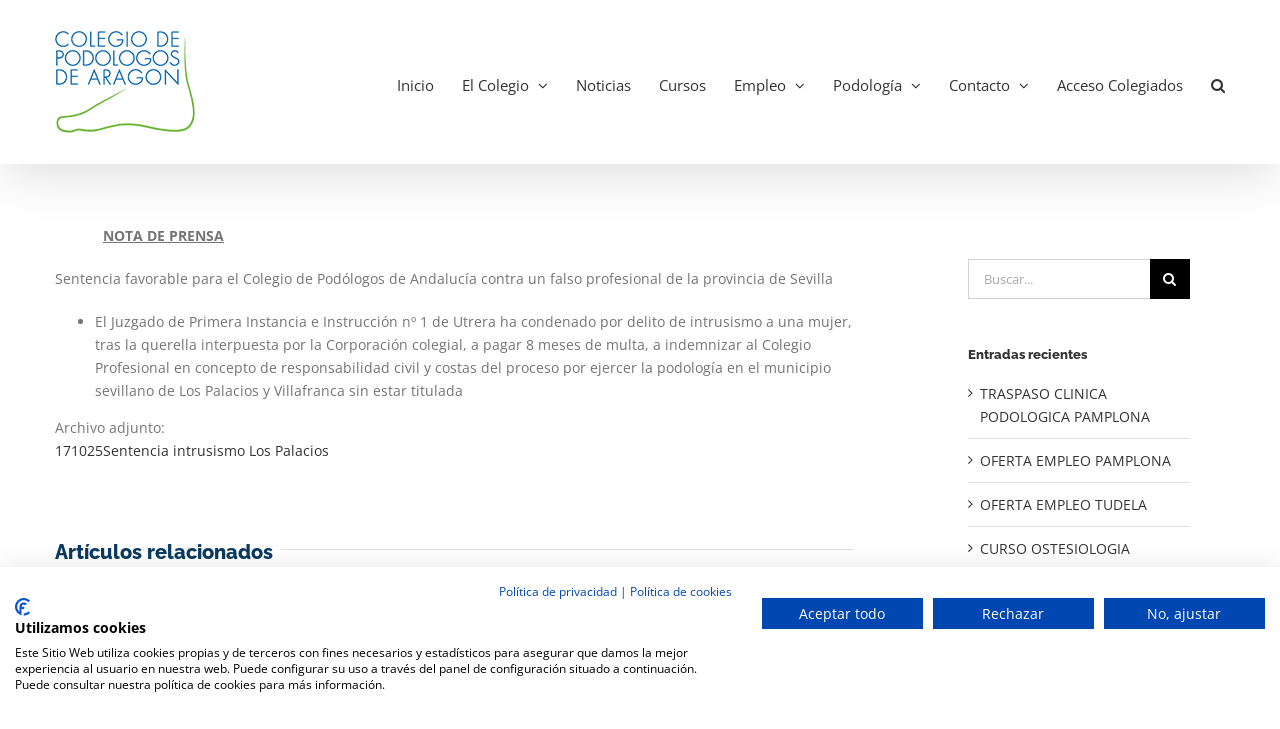

--- FILE ---
content_type: text/html; charset=utf-8
request_url: https://www.google.com/recaptcha/api2/anchor?ar=1&k=6LdE6YkUAAAAAGyMI8pRqE6jZA77teUb3xVSUqjr&co=aHR0cHM6Ly9wb2RvbG9nb3NhcmFnb24uZXM6NDQz&hl=en&v=PoyoqOPhxBO7pBk68S4YbpHZ&size=invisible&anchor-ms=20000&execute-ms=30000&cb=f4rkuomizxj2
body_size: 48635
content:
<!DOCTYPE HTML><html dir="ltr" lang="en"><head><meta http-equiv="Content-Type" content="text/html; charset=UTF-8">
<meta http-equiv="X-UA-Compatible" content="IE=edge">
<title>reCAPTCHA</title>
<style type="text/css">
/* cyrillic-ext */
@font-face {
  font-family: 'Roboto';
  font-style: normal;
  font-weight: 400;
  font-stretch: 100%;
  src: url(//fonts.gstatic.com/s/roboto/v48/KFO7CnqEu92Fr1ME7kSn66aGLdTylUAMa3GUBHMdazTgWw.woff2) format('woff2');
  unicode-range: U+0460-052F, U+1C80-1C8A, U+20B4, U+2DE0-2DFF, U+A640-A69F, U+FE2E-FE2F;
}
/* cyrillic */
@font-face {
  font-family: 'Roboto';
  font-style: normal;
  font-weight: 400;
  font-stretch: 100%;
  src: url(//fonts.gstatic.com/s/roboto/v48/KFO7CnqEu92Fr1ME7kSn66aGLdTylUAMa3iUBHMdazTgWw.woff2) format('woff2');
  unicode-range: U+0301, U+0400-045F, U+0490-0491, U+04B0-04B1, U+2116;
}
/* greek-ext */
@font-face {
  font-family: 'Roboto';
  font-style: normal;
  font-weight: 400;
  font-stretch: 100%;
  src: url(//fonts.gstatic.com/s/roboto/v48/KFO7CnqEu92Fr1ME7kSn66aGLdTylUAMa3CUBHMdazTgWw.woff2) format('woff2');
  unicode-range: U+1F00-1FFF;
}
/* greek */
@font-face {
  font-family: 'Roboto';
  font-style: normal;
  font-weight: 400;
  font-stretch: 100%;
  src: url(//fonts.gstatic.com/s/roboto/v48/KFO7CnqEu92Fr1ME7kSn66aGLdTylUAMa3-UBHMdazTgWw.woff2) format('woff2');
  unicode-range: U+0370-0377, U+037A-037F, U+0384-038A, U+038C, U+038E-03A1, U+03A3-03FF;
}
/* math */
@font-face {
  font-family: 'Roboto';
  font-style: normal;
  font-weight: 400;
  font-stretch: 100%;
  src: url(//fonts.gstatic.com/s/roboto/v48/KFO7CnqEu92Fr1ME7kSn66aGLdTylUAMawCUBHMdazTgWw.woff2) format('woff2');
  unicode-range: U+0302-0303, U+0305, U+0307-0308, U+0310, U+0312, U+0315, U+031A, U+0326-0327, U+032C, U+032F-0330, U+0332-0333, U+0338, U+033A, U+0346, U+034D, U+0391-03A1, U+03A3-03A9, U+03B1-03C9, U+03D1, U+03D5-03D6, U+03F0-03F1, U+03F4-03F5, U+2016-2017, U+2034-2038, U+203C, U+2040, U+2043, U+2047, U+2050, U+2057, U+205F, U+2070-2071, U+2074-208E, U+2090-209C, U+20D0-20DC, U+20E1, U+20E5-20EF, U+2100-2112, U+2114-2115, U+2117-2121, U+2123-214F, U+2190, U+2192, U+2194-21AE, U+21B0-21E5, U+21F1-21F2, U+21F4-2211, U+2213-2214, U+2216-22FF, U+2308-230B, U+2310, U+2319, U+231C-2321, U+2336-237A, U+237C, U+2395, U+239B-23B7, U+23D0, U+23DC-23E1, U+2474-2475, U+25AF, U+25B3, U+25B7, U+25BD, U+25C1, U+25CA, U+25CC, U+25FB, U+266D-266F, U+27C0-27FF, U+2900-2AFF, U+2B0E-2B11, U+2B30-2B4C, U+2BFE, U+3030, U+FF5B, U+FF5D, U+1D400-1D7FF, U+1EE00-1EEFF;
}
/* symbols */
@font-face {
  font-family: 'Roboto';
  font-style: normal;
  font-weight: 400;
  font-stretch: 100%;
  src: url(//fonts.gstatic.com/s/roboto/v48/KFO7CnqEu92Fr1ME7kSn66aGLdTylUAMaxKUBHMdazTgWw.woff2) format('woff2');
  unicode-range: U+0001-000C, U+000E-001F, U+007F-009F, U+20DD-20E0, U+20E2-20E4, U+2150-218F, U+2190, U+2192, U+2194-2199, U+21AF, U+21E6-21F0, U+21F3, U+2218-2219, U+2299, U+22C4-22C6, U+2300-243F, U+2440-244A, U+2460-24FF, U+25A0-27BF, U+2800-28FF, U+2921-2922, U+2981, U+29BF, U+29EB, U+2B00-2BFF, U+4DC0-4DFF, U+FFF9-FFFB, U+10140-1018E, U+10190-1019C, U+101A0, U+101D0-101FD, U+102E0-102FB, U+10E60-10E7E, U+1D2C0-1D2D3, U+1D2E0-1D37F, U+1F000-1F0FF, U+1F100-1F1AD, U+1F1E6-1F1FF, U+1F30D-1F30F, U+1F315, U+1F31C, U+1F31E, U+1F320-1F32C, U+1F336, U+1F378, U+1F37D, U+1F382, U+1F393-1F39F, U+1F3A7-1F3A8, U+1F3AC-1F3AF, U+1F3C2, U+1F3C4-1F3C6, U+1F3CA-1F3CE, U+1F3D4-1F3E0, U+1F3ED, U+1F3F1-1F3F3, U+1F3F5-1F3F7, U+1F408, U+1F415, U+1F41F, U+1F426, U+1F43F, U+1F441-1F442, U+1F444, U+1F446-1F449, U+1F44C-1F44E, U+1F453, U+1F46A, U+1F47D, U+1F4A3, U+1F4B0, U+1F4B3, U+1F4B9, U+1F4BB, U+1F4BF, U+1F4C8-1F4CB, U+1F4D6, U+1F4DA, U+1F4DF, U+1F4E3-1F4E6, U+1F4EA-1F4ED, U+1F4F7, U+1F4F9-1F4FB, U+1F4FD-1F4FE, U+1F503, U+1F507-1F50B, U+1F50D, U+1F512-1F513, U+1F53E-1F54A, U+1F54F-1F5FA, U+1F610, U+1F650-1F67F, U+1F687, U+1F68D, U+1F691, U+1F694, U+1F698, U+1F6AD, U+1F6B2, U+1F6B9-1F6BA, U+1F6BC, U+1F6C6-1F6CF, U+1F6D3-1F6D7, U+1F6E0-1F6EA, U+1F6F0-1F6F3, U+1F6F7-1F6FC, U+1F700-1F7FF, U+1F800-1F80B, U+1F810-1F847, U+1F850-1F859, U+1F860-1F887, U+1F890-1F8AD, U+1F8B0-1F8BB, U+1F8C0-1F8C1, U+1F900-1F90B, U+1F93B, U+1F946, U+1F984, U+1F996, U+1F9E9, U+1FA00-1FA6F, U+1FA70-1FA7C, U+1FA80-1FA89, U+1FA8F-1FAC6, U+1FACE-1FADC, U+1FADF-1FAE9, U+1FAF0-1FAF8, U+1FB00-1FBFF;
}
/* vietnamese */
@font-face {
  font-family: 'Roboto';
  font-style: normal;
  font-weight: 400;
  font-stretch: 100%;
  src: url(//fonts.gstatic.com/s/roboto/v48/KFO7CnqEu92Fr1ME7kSn66aGLdTylUAMa3OUBHMdazTgWw.woff2) format('woff2');
  unicode-range: U+0102-0103, U+0110-0111, U+0128-0129, U+0168-0169, U+01A0-01A1, U+01AF-01B0, U+0300-0301, U+0303-0304, U+0308-0309, U+0323, U+0329, U+1EA0-1EF9, U+20AB;
}
/* latin-ext */
@font-face {
  font-family: 'Roboto';
  font-style: normal;
  font-weight: 400;
  font-stretch: 100%;
  src: url(//fonts.gstatic.com/s/roboto/v48/KFO7CnqEu92Fr1ME7kSn66aGLdTylUAMa3KUBHMdazTgWw.woff2) format('woff2');
  unicode-range: U+0100-02BA, U+02BD-02C5, U+02C7-02CC, U+02CE-02D7, U+02DD-02FF, U+0304, U+0308, U+0329, U+1D00-1DBF, U+1E00-1E9F, U+1EF2-1EFF, U+2020, U+20A0-20AB, U+20AD-20C0, U+2113, U+2C60-2C7F, U+A720-A7FF;
}
/* latin */
@font-face {
  font-family: 'Roboto';
  font-style: normal;
  font-weight: 400;
  font-stretch: 100%;
  src: url(//fonts.gstatic.com/s/roboto/v48/KFO7CnqEu92Fr1ME7kSn66aGLdTylUAMa3yUBHMdazQ.woff2) format('woff2');
  unicode-range: U+0000-00FF, U+0131, U+0152-0153, U+02BB-02BC, U+02C6, U+02DA, U+02DC, U+0304, U+0308, U+0329, U+2000-206F, U+20AC, U+2122, U+2191, U+2193, U+2212, U+2215, U+FEFF, U+FFFD;
}
/* cyrillic-ext */
@font-face {
  font-family: 'Roboto';
  font-style: normal;
  font-weight: 500;
  font-stretch: 100%;
  src: url(//fonts.gstatic.com/s/roboto/v48/KFO7CnqEu92Fr1ME7kSn66aGLdTylUAMa3GUBHMdazTgWw.woff2) format('woff2');
  unicode-range: U+0460-052F, U+1C80-1C8A, U+20B4, U+2DE0-2DFF, U+A640-A69F, U+FE2E-FE2F;
}
/* cyrillic */
@font-face {
  font-family: 'Roboto';
  font-style: normal;
  font-weight: 500;
  font-stretch: 100%;
  src: url(//fonts.gstatic.com/s/roboto/v48/KFO7CnqEu92Fr1ME7kSn66aGLdTylUAMa3iUBHMdazTgWw.woff2) format('woff2');
  unicode-range: U+0301, U+0400-045F, U+0490-0491, U+04B0-04B1, U+2116;
}
/* greek-ext */
@font-face {
  font-family: 'Roboto';
  font-style: normal;
  font-weight: 500;
  font-stretch: 100%;
  src: url(//fonts.gstatic.com/s/roboto/v48/KFO7CnqEu92Fr1ME7kSn66aGLdTylUAMa3CUBHMdazTgWw.woff2) format('woff2');
  unicode-range: U+1F00-1FFF;
}
/* greek */
@font-face {
  font-family: 'Roboto';
  font-style: normal;
  font-weight: 500;
  font-stretch: 100%;
  src: url(//fonts.gstatic.com/s/roboto/v48/KFO7CnqEu92Fr1ME7kSn66aGLdTylUAMa3-UBHMdazTgWw.woff2) format('woff2');
  unicode-range: U+0370-0377, U+037A-037F, U+0384-038A, U+038C, U+038E-03A1, U+03A3-03FF;
}
/* math */
@font-face {
  font-family: 'Roboto';
  font-style: normal;
  font-weight: 500;
  font-stretch: 100%;
  src: url(//fonts.gstatic.com/s/roboto/v48/KFO7CnqEu92Fr1ME7kSn66aGLdTylUAMawCUBHMdazTgWw.woff2) format('woff2');
  unicode-range: U+0302-0303, U+0305, U+0307-0308, U+0310, U+0312, U+0315, U+031A, U+0326-0327, U+032C, U+032F-0330, U+0332-0333, U+0338, U+033A, U+0346, U+034D, U+0391-03A1, U+03A3-03A9, U+03B1-03C9, U+03D1, U+03D5-03D6, U+03F0-03F1, U+03F4-03F5, U+2016-2017, U+2034-2038, U+203C, U+2040, U+2043, U+2047, U+2050, U+2057, U+205F, U+2070-2071, U+2074-208E, U+2090-209C, U+20D0-20DC, U+20E1, U+20E5-20EF, U+2100-2112, U+2114-2115, U+2117-2121, U+2123-214F, U+2190, U+2192, U+2194-21AE, U+21B0-21E5, U+21F1-21F2, U+21F4-2211, U+2213-2214, U+2216-22FF, U+2308-230B, U+2310, U+2319, U+231C-2321, U+2336-237A, U+237C, U+2395, U+239B-23B7, U+23D0, U+23DC-23E1, U+2474-2475, U+25AF, U+25B3, U+25B7, U+25BD, U+25C1, U+25CA, U+25CC, U+25FB, U+266D-266F, U+27C0-27FF, U+2900-2AFF, U+2B0E-2B11, U+2B30-2B4C, U+2BFE, U+3030, U+FF5B, U+FF5D, U+1D400-1D7FF, U+1EE00-1EEFF;
}
/* symbols */
@font-face {
  font-family: 'Roboto';
  font-style: normal;
  font-weight: 500;
  font-stretch: 100%;
  src: url(//fonts.gstatic.com/s/roboto/v48/KFO7CnqEu92Fr1ME7kSn66aGLdTylUAMaxKUBHMdazTgWw.woff2) format('woff2');
  unicode-range: U+0001-000C, U+000E-001F, U+007F-009F, U+20DD-20E0, U+20E2-20E4, U+2150-218F, U+2190, U+2192, U+2194-2199, U+21AF, U+21E6-21F0, U+21F3, U+2218-2219, U+2299, U+22C4-22C6, U+2300-243F, U+2440-244A, U+2460-24FF, U+25A0-27BF, U+2800-28FF, U+2921-2922, U+2981, U+29BF, U+29EB, U+2B00-2BFF, U+4DC0-4DFF, U+FFF9-FFFB, U+10140-1018E, U+10190-1019C, U+101A0, U+101D0-101FD, U+102E0-102FB, U+10E60-10E7E, U+1D2C0-1D2D3, U+1D2E0-1D37F, U+1F000-1F0FF, U+1F100-1F1AD, U+1F1E6-1F1FF, U+1F30D-1F30F, U+1F315, U+1F31C, U+1F31E, U+1F320-1F32C, U+1F336, U+1F378, U+1F37D, U+1F382, U+1F393-1F39F, U+1F3A7-1F3A8, U+1F3AC-1F3AF, U+1F3C2, U+1F3C4-1F3C6, U+1F3CA-1F3CE, U+1F3D4-1F3E0, U+1F3ED, U+1F3F1-1F3F3, U+1F3F5-1F3F7, U+1F408, U+1F415, U+1F41F, U+1F426, U+1F43F, U+1F441-1F442, U+1F444, U+1F446-1F449, U+1F44C-1F44E, U+1F453, U+1F46A, U+1F47D, U+1F4A3, U+1F4B0, U+1F4B3, U+1F4B9, U+1F4BB, U+1F4BF, U+1F4C8-1F4CB, U+1F4D6, U+1F4DA, U+1F4DF, U+1F4E3-1F4E6, U+1F4EA-1F4ED, U+1F4F7, U+1F4F9-1F4FB, U+1F4FD-1F4FE, U+1F503, U+1F507-1F50B, U+1F50D, U+1F512-1F513, U+1F53E-1F54A, U+1F54F-1F5FA, U+1F610, U+1F650-1F67F, U+1F687, U+1F68D, U+1F691, U+1F694, U+1F698, U+1F6AD, U+1F6B2, U+1F6B9-1F6BA, U+1F6BC, U+1F6C6-1F6CF, U+1F6D3-1F6D7, U+1F6E0-1F6EA, U+1F6F0-1F6F3, U+1F6F7-1F6FC, U+1F700-1F7FF, U+1F800-1F80B, U+1F810-1F847, U+1F850-1F859, U+1F860-1F887, U+1F890-1F8AD, U+1F8B0-1F8BB, U+1F8C0-1F8C1, U+1F900-1F90B, U+1F93B, U+1F946, U+1F984, U+1F996, U+1F9E9, U+1FA00-1FA6F, U+1FA70-1FA7C, U+1FA80-1FA89, U+1FA8F-1FAC6, U+1FACE-1FADC, U+1FADF-1FAE9, U+1FAF0-1FAF8, U+1FB00-1FBFF;
}
/* vietnamese */
@font-face {
  font-family: 'Roboto';
  font-style: normal;
  font-weight: 500;
  font-stretch: 100%;
  src: url(//fonts.gstatic.com/s/roboto/v48/KFO7CnqEu92Fr1ME7kSn66aGLdTylUAMa3OUBHMdazTgWw.woff2) format('woff2');
  unicode-range: U+0102-0103, U+0110-0111, U+0128-0129, U+0168-0169, U+01A0-01A1, U+01AF-01B0, U+0300-0301, U+0303-0304, U+0308-0309, U+0323, U+0329, U+1EA0-1EF9, U+20AB;
}
/* latin-ext */
@font-face {
  font-family: 'Roboto';
  font-style: normal;
  font-weight: 500;
  font-stretch: 100%;
  src: url(//fonts.gstatic.com/s/roboto/v48/KFO7CnqEu92Fr1ME7kSn66aGLdTylUAMa3KUBHMdazTgWw.woff2) format('woff2');
  unicode-range: U+0100-02BA, U+02BD-02C5, U+02C7-02CC, U+02CE-02D7, U+02DD-02FF, U+0304, U+0308, U+0329, U+1D00-1DBF, U+1E00-1E9F, U+1EF2-1EFF, U+2020, U+20A0-20AB, U+20AD-20C0, U+2113, U+2C60-2C7F, U+A720-A7FF;
}
/* latin */
@font-face {
  font-family: 'Roboto';
  font-style: normal;
  font-weight: 500;
  font-stretch: 100%;
  src: url(//fonts.gstatic.com/s/roboto/v48/KFO7CnqEu92Fr1ME7kSn66aGLdTylUAMa3yUBHMdazQ.woff2) format('woff2');
  unicode-range: U+0000-00FF, U+0131, U+0152-0153, U+02BB-02BC, U+02C6, U+02DA, U+02DC, U+0304, U+0308, U+0329, U+2000-206F, U+20AC, U+2122, U+2191, U+2193, U+2212, U+2215, U+FEFF, U+FFFD;
}
/* cyrillic-ext */
@font-face {
  font-family: 'Roboto';
  font-style: normal;
  font-weight: 900;
  font-stretch: 100%;
  src: url(//fonts.gstatic.com/s/roboto/v48/KFO7CnqEu92Fr1ME7kSn66aGLdTylUAMa3GUBHMdazTgWw.woff2) format('woff2');
  unicode-range: U+0460-052F, U+1C80-1C8A, U+20B4, U+2DE0-2DFF, U+A640-A69F, U+FE2E-FE2F;
}
/* cyrillic */
@font-face {
  font-family: 'Roboto';
  font-style: normal;
  font-weight: 900;
  font-stretch: 100%;
  src: url(//fonts.gstatic.com/s/roboto/v48/KFO7CnqEu92Fr1ME7kSn66aGLdTylUAMa3iUBHMdazTgWw.woff2) format('woff2');
  unicode-range: U+0301, U+0400-045F, U+0490-0491, U+04B0-04B1, U+2116;
}
/* greek-ext */
@font-face {
  font-family: 'Roboto';
  font-style: normal;
  font-weight: 900;
  font-stretch: 100%;
  src: url(//fonts.gstatic.com/s/roboto/v48/KFO7CnqEu92Fr1ME7kSn66aGLdTylUAMa3CUBHMdazTgWw.woff2) format('woff2');
  unicode-range: U+1F00-1FFF;
}
/* greek */
@font-face {
  font-family: 'Roboto';
  font-style: normal;
  font-weight: 900;
  font-stretch: 100%;
  src: url(//fonts.gstatic.com/s/roboto/v48/KFO7CnqEu92Fr1ME7kSn66aGLdTylUAMa3-UBHMdazTgWw.woff2) format('woff2');
  unicode-range: U+0370-0377, U+037A-037F, U+0384-038A, U+038C, U+038E-03A1, U+03A3-03FF;
}
/* math */
@font-face {
  font-family: 'Roboto';
  font-style: normal;
  font-weight: 900;
  font-stretch: 100%;
  src: url(//fonts.gstatic.com/s/roboto/v48/KFO7CnqEu92Fr1ME7kSn66aGLdTylUAMawCUBHMdazTgWw.woff2) format('woff2');
  unicode-range: U+0302-0303, U+0305, U+0307-0308, U+0310, U+0312, U+0315, U+031A, U+0326-0327, U+032C, U+032F-0330, U+0332-0333, U+0338, U+033A, U+0346, U+034D, U+0391-03A1, U+03A3-03A9, U+03B1-03C9, U+03D1, U+03D5-03D6, U+03F0-03F1, U+03F4-03F5, U+2016-2017, U+2034-2038, U+203C, U+2040, U+2043, U+2047, U+2050, U+2057, U+205F, U+2070-2071, U+2074-208E, U+2090-209C, U+20D0-20DC, U+20E1, U+20E5-20EF, U+2100-2112, U+2114-2115, U+2117-2121, U+2123-214F, U+2190, U+2192, U+2194-21AE, U+21B0-21E5, U+21F1-21F2, U+21F4-2211, U+2213-2214, U+2216-22FF, U+2308-230B, U+2310, U+2319, U+231C-2321, U+2336-237A, U+237C, U+2395, U+239B-23B7, U+23D0, U+23DC-23E1, U+2474-2475, U+25AF, U+25B3, U+25B7, U+25BD, U+25C1, U+25CA, U+25CC, U+25FB, U+266D-266F, U+27C0-27FF, U+2900-2AFF, U+2B0E-2B11, U+2B30-2B4C, U+2BFE, U+3030, U+FF5B, U+FF5D, U+1D400-1D7FF, U+1EE00-1EEFF;
}
/* symbols */
@font-face {
  font-family: 'Roboto';
  font-style: normal;
  font-weight: 900;
  font-stretch: 100%;
  src: url(//fonts.gstatic.com/s/roboto/v48/KFO7CnqEu92Fr1ME7kSn66aGLdTylUAMaxKUBHMdazTgWw.woff2) format('woff2');
  unicode-range: U+0001-000C, U+000E-001F, U+007F-009F, U+20DD-20E0, U+20E2-20E4, U+2150-218F, U+2190, U+2192, U+2194-2199, U+21AF, U+21E6-21F0, U+21F3, U+2218-2219, U+2299, U+22C4-22C6, U+2300-243F, U+2440-244A, U+2460-24FF, U+25A0-27BF, U+2800-28FF, U+2921-2922, U+2981, U+29BF, U+29EB, U+2B00-2BFF, U+4DC0-4DFF, U+FFF9-FFFB, U+10140-1018E, U+10190-1019C, U+101A0, U+101D0-101FD, U+102E0-102FB, U+10E60-10E7E, U+1D2C0-1D2D3, U+1D2E0-1D37F, U+1F000-1F0FF, U+1F100-1F1AD, U+1F1E6-1F1FF, U+1F30D-1F30F, U+1F315, U+1F31C, U+1F31E, U+1F320-1F32C, U+1F336, U+1F378, U+1F37D, U+1F382, U+1F393-1F39F, U+1F3A7-1F3A8, U+1F3AC-1F3AF, U+1F3C2, U+1F3C4-1F3C6, U+1F3CA-1F3CE, U+1F3D4-1F3E0, U+1F3ED, U+1F3F1-1F3F3, U+1F3F5-1F3F7, U+1F408, U+1F415, U+1F41F, U+1F426, U+1F43F, U+1F441-1F442, U+1F444, U+1F446-1F449, U+1F44C-1F44E, U+1F453, U+1F46A, U+1F47D, U+1F4A3, U+1F4B0, U+1F4B3, U+1F4B9, U+1F4BB, U+1F4BF, U+1F4C8-1F4CB, U+1F4D6, U+1F4DA, U+1F4DF, U+1F4E3-1F4E6, U+1F4EA-1F4ED, U+1F4F7, U+1F4F9-1F4FB, U+1F4FD-1F4FE, U+1F503, U+1F507-1F50B, U+1F50D, U+1F512-1F513, U+1F53E-1F54A, U+1F54F-1F5FA, U+1F610, U+1F650-1F67F, U+1F687, U+1F68D, U+1F691, U+1F694, U+1F698, U+1F6AD, U+1F6B2, U+1F6B9-1F6BA, U+1F6BC, U+1F6C6-1F6CF, U+1F6D3-1F6D7, U+1F6E0-1F6EA, U+1F6F0-1F6F3, U+1F6F7-1F6FC, U+1F700-1F7FF, U+1F800-1F80B, U+1F810-1F847, U+1F850-1F859, U+1F860-1F887, U+1F890-1F8AD, U+1F8B0-1F8BB, U+1F8C0-1F8C1, U+1F900-1F90B, U+1F93B, U+1F946, U+1F984, U+1F996, U+1F9E9, U+1FA00-1FA6F, U+1FA70-1FA7C, U+1FA80-1FA89, U+1FA8F-1FAC6, U+1FACE-1FADC, U+1FADF-1FAE9, U+1FAF0-1FAF8, U+1FB00-1FBFF;
}
/* vietnamese */
@font-face {
  font-family: 'Roboto';
  font-style: normal;
  font-weight: 900;
  font-stretch: 100%;
  src: url(//fonts.gstatic.com/s/roboto/v48/KFO7CnqEu92Fr1ME7kSn66aGLdTylUAMa3OUBHMdazTgWw.woff2) format('woff2');
  unicode-range: U+0102-0103, U+0110-0111, U+0128-0129, U+0168-0169, U+01A0-01A1, U+01AF-01B0, U+0300-0301, U+0303-0304, U+0308-0309, U+0323, U+0329, U+1EA0-1EF9, U+20AB;
}
/* latin-ext */
@font-face {
  font-family: 'Roboto';
  font-style: normal;
  font-weight: 900;
  font-stretch: 100%;
  src: url(//fonts.gstatic.com/s/roboto/v48/KFO7CnqEu92Fr1ME7kSn66aGLdTylUAMa3KUBHMdazTgWw.woff2) format('woff2');
  unicode-range: U+0100-02BA, U+02BD-02C5, U+02C7-02CC, U+02CE-02D7, U+02DD-02FF, U+0304, U+0308, U+0329, U+1D00-1DBF, U+1E00-1E9F, U+1EF2-1EFF, U+2020, U+20A0-20AB, U+20AD-20C0, U+2113, U+2C60-2C7F, U+A720-A7FF;
}
/* latin */
@font-face {
  font-family: 'Roboto';
  font-style: normal;
  font-weight: 900;
  font-stretch: 100%;
  src: url(//fonts.gstatic.com/s/roboto/v48/KFO7CnqEu92Fr1ME7kSn66aGLdTylUAMa3yUBHMdazQ.woff2) format('woff2');
  unicode-range: U+0000-00FF, U+0131, U+0152-0153, U+02BB-02BC, U+02C6, U+02DA, U+02DC, U+0304, U+0308, U+0329, U+2000-206F, U+20AC, U+2122, U+2191, U+2193, U+2212, U+2215, U+FEFF, U+FFFD;
}

</style>
<link rel="stylesheet" type="text/css" href="https://www.gstatic.com/recaptcha/releases/PoyoqOPhxBO7pBk68S4YbpHZ/styles__ltr.css">
<script nonce="PpCS8UGf5zLtIEje4B7hhA" type="text/javascript">window['__recaptcha_api'] = 'https://www.google.com/recaptcha/api2/';</script>
<script type="text/javascript" src="https://www.gstatic.com/recaptcha/releases/PoyoqOPhxBO7pBk68S4YbpHZ/recaptcha__en.js" nonce="PpCS8UGf5zLtIEje4B7hhA">
      
    </script></head>
<body><div id="rc-anchor-alert" class="rc-anchor-alert"></div>
<input type="hidden" id="recaptcha-token" value="[base64]">
<script type="text/javascript" nonce="PpCS8UGf5zLtIEje4B7hhA">
      recaptcha.anchor.Main.init("[\x22ainput\x22,[\x22bgdata\x22,\x22\x22,\[base64]/[base64]/[base64]/[base64]/[base64]/[base64]/[base64]/[base64]/[base64]/[base64]\\u003d\x22,\[base64]\\u003d\\u003d\x22,\x22w5/Dv8KRV1nCosKqw7XDtjLChXrDjDLCjTcXwr3Cq8Kaw5TDrTcaLn1PwpxKdsKTwrYpwonDpz7DhQ3DvV5/VDrCtsKWw5rDocOhbT7DhHLCu2vDuSDCnMKYXsKsMcOjwpZCA8KCw5BwScKJwrY/WsO5w5JgTHRlfG/CnMOhHS3CijnDp2DDsh3DsGxVN8KERzANw43DncKUw5FuwohSDsOyYQnDpy7CrsKqw6hjSXfDjMOOwpA/csORwrTDksKmYMO0wrHCgQYIwpTDlUl3GMOqwpnCo8OEIcKbJMOpw5YOQMK5w4BTRcOIwqPDhRzCpcKeJVLCvsKpUMO2IcOHw57DhcOJcizDncO1woDCp8OtYsKiwqXDhMOow4l5wqMHExslw69YRnwaQi/Du2/DnMO4LcKNYsOWw6o/GsOpJ8KQw5oGwoDCksKmw7nDiybDt8OocsKqfD9EXQHDscO0JMOUw63Dn8KwwpZ4w4rDqQ40JHbChSYQVUQABn0Bw742OcOlwplNHhzCgDHDhcOdwp1owpZyNsK6NVHDowE8bsK+dDdGw5rCj8Oed8KaYXtEw7tSGG/[base64]/CrsKfw6DDsR48ZHcTw4NjwqzDmMKYwqEVGMO+wp7Dng9KwpDCi1XDuQHDjcKrw6wVwqgpXWpowqZmGsKPwpIJcWXCoDHCpnR2w75RwpdrGGDDpxDDmMKTwoBoJ8Ogwq/[base64]/SsOEQlBbwpXDiiJQw6PDg8KOPxbDlsKMwpEQBFXCgwlVw5EDwrPCtFIcaMOxTGxlw4QyUMOZw7UWw5NOY8O1WcONw4RlJxjDonLCmcKyd8KgEMKna8Kww73CtcKCw4UTw5zDtW8nw5DDtT/Cq3Z9w4Q5FMK/UAvCu8OmwrPDg8OXPcKGfsKoO3s1w4A/wqwjHMOMw77Cl23Dsj1vBsKmFsKLwp7Dp8KFwqzCnsOOwqXCqsKpfsOCFwEoMcK4H3nDssOjw58iTBw0KFHDqsK4w53DrT0dw49sw7g1VizCucObw6TCsMK5wpltHcKqwpHDplTDl8KjAwAPwr/DhF1bBsOsw54lw4kKYcKtXSthb29hw75NwovCuDYTw6PChMOBElfDncKWw63DiMOqwrbCl8KNwqdHwrVxwqDDrllewqjDqVVZw5bDt8KLwqRPw6zCozoHwpfCu2/CqsK6w5JVw48eRMOrLwZIwqfDrwvCiE7Dt3rDkXXCucK7LAZpw7Yyw7XCsS3CosOow7knwrpQDcOSwrnDucKewozCjx46wrbCsMOFP1EtwrXChhBkdGZaw7DCqmELO2nCj3/CtFfCocOzwoHDh0PCvnjClMK0flFcwpXDi8KNwq3DvsONFsKDwo0oTivDtxgvw5bDgV1zd8KBcsOmTT3CsMKiLsObXsOQwqJ4w7jDolfCvMKOCsKnb8Ogw78vKsOmwrN/wqbDt8KeVkgmdsO+w7ptRMO8QGLDu8Kjw6hTbcOAw4jCiR/[base64]/wqMcfMKyw5hNVMK7w7Z7w6ZxwpLCmSLCrkzCtmTCjMO4EcK0w5tRwpTDkcOLEMOOLiYVF8KZVxMzUcOnPMKoZMOZH8O6wrXDg0HDlsKsw5rCrhHDig50TxfCiQMFw7FHw4g3wq/CnirDkz/DhsKRKcOSwqJmwrDDkMKQw7nDmUhvQsKTE8KDw57CtsObJzdVC3DCp0sjwr/DkExUw5PCh0TCkkZ5w6UdM1vCrcOMwpIGw63DjmJDJMKpK8KlOMKIXS1VNcKrWMO5w6ZEcD3Dp3/[base64]/[base64]/DnMOYwrdFwprCisK9c8KlwoFKbsOdw7jCmQcTKMKZwowRw5sAw4TDvcKAwodCM8K6FMKWwqbDkmHCtjHDjVxcaCtmN2vChsK1AsO3XHwUOlPDqRR/Fis+w60iWG/[base64]/Dp3daw49TesKDCVp5wpfCpsKnw4jDusK6wrvDsCRiG8KbwoDDs8KFaEFAw7vDgFhhw7/DuWBIw6LDvMOUPGPDg2nDlMKXPBtUw4bCrsOdw6sswpTDgcO1wqR0w4fDgcKyB2hzYil7LsO9w5XDqlwQw6ZeEUXCscOodMKjSsOxRARow4fCjR5ewqrCiDPDt8Oxwq03e8K8wqV4f8KhfMKQw4M6w7nDvcKKfR/CpsOcw4PDqcOYw6vCp8KER2dFw70iTSjCrsK4wr/[base64]/DtMKjwpXCmsOBE8Kjw4rDnMO2woEBdBTDjcKqwqLCh8Ond0TDp8OXwrPDpsKiGxfDiyQqwol7HMKuw6TDlHlrwrg4HMOjYiUSQnBWwrPDo10LL8OYasONfXZjWGAXacOfw4zDn8OiasOMIXFyXnrCiho6ShDClsKbwpPCh0bDpX7DrcO0w6TCpT/[base64]/DusKMw6HDt387wo3Cg8KZwqNpwphiB8O4w5/CpcKjIMO1OsKzwr3DvMKbwq58w6TCu8Oaw6FMW8OrQsOBD8Kaw63DhW7DgsOZdSrCj0nDq0FMwpnCnsK1UMOJwqEtw5svEmRPwolEDsOFw74YOGcKw4EuwrrDlUHCkcKUN18/w4bCtRp3J8KqwoPDjMOGw6rCnHHCs8KvfBYYwqzDvUUgGcOww5QawqvCmMOzw6dqw79vwpPCthRObzPCssOsBRN3w63CuMKAexp/w67Cn2bClBk2Mx7DrCwyJjHCk0DCrgJ6AUbCu8Okw5bCvxrCvWsAHMKmw6I9T8O4wpYqw7nCoMKGHjdxwpjCt3nCnxzDp2rCsSF3RMO5csKWwpcCw7DCnwhMwpTDs8K+w5DCiwPCmCB2GgXCnsO6w5gGGE9OAcKpw7zDpTfDqGxBdynDnsKdw5DCpMOOX8Oew4/CujI3wpp9JXVyOSfDvcO4RcOfw6t0wrLDlQ/DpX3CtGRGJsKuf1saT095X8K9KsOnw5DCri3Cm8KGw5Uew5LDnyTDlsKPWsOOC8OzKHNgSWcZw7UsSn/[base64]/DvMK7w73DvcKHw790wo/Ck8ODf8OWFMOVwotKwo8Nw5MEVUDDpsKWSMOuw5YNw61HwrcGBgppw7tCw49aB8OQCV4EwpzDsMOtw77DlcKgcjrDjADDhg3Dn1XCnsKxGMOdbj/Dt8OpWMKYwrRjTwLDi0zCuwLCkQ9Awp7CvjxFwpXCjMKBwqtqwrd9KALDrcKVwoR9LXMeUcKtwrTDjsKgC8OFAMKTwpwVHsOqw6bDlMKGDTJ3w6XCsg1jaTQhwrzDgsOuScOOLw/CjVpmwqZQFGXCncOQw6laQyBLIMO4wrQwJcKDEsOXw4JNw6BUOCDCqntwwrrCh8KPDGEnw4EZwqFqS8KxwqDCm0zDiMOcW8O4wpvDrDclNxTDjcKzwpzCn0PDrXo2w69DZEfCrMOBw4wEYMOdLsKjW1kQw5XDtlcjw658YW/[base64]/[base64]/[base64]/CiwzDtGwUw4XDnCbCjw7DnTUAwobDnMK5w716XgjDuBzCjMOGw4Uzw7nDlMK/wqHCn07DsMOEwpTDrMKxw6w3CR3Cm0DDpQAmF0PDoGB6w5I4wpXCi3LCimHCvMKxwo/Cg3gqwovDoMOuwpskX8OewoJWF2jDtV06Z8Kfwq0pw7fChsKmwr/DisOmeyDDv8Kaw77CsRHDh8O8IMKdw6zDicKLwqPCp00DJ8KEM3pow70Dw61+wrJjw69mw7TCg0goB8KlwrQpw5VPGEQMwpLDhCTDosK9w67Cpj/[base64]/wpTCjCFeSsKnw5rCi8K2w4fDmCFSGWTCrcOIFBZVfcKfAXrCiVPCkMKzdj7Cgz0DD3bDkhbCs8OdwprDs8OCFmjCvDo5w5PDozkyw7zCvMKDwo5RwqLDsg1lXDLDgMOIw69TMsOswq7DqHrDjMOwc0/Cp2RvwoPCkMOmwpU/wr5HAcK1GzxKC8K/w7gHRsOtW8KjwoXCr8Ozw6jDih9QCMK/[base64]/Ds1rDlsOReyJqGBbDt8OcY2XDgcOawqjDtlXCv1/DpMKawqoqCCUPBMOrXUlUw7N9w7lhdsOIw6RceFPDscO4w63Dm8KyeMOzwodiQjDDn1XCkcKMScOww6HDkcO5w6DCvsOgwq/DrHVJw4kqQE3CoShBfEDDsDTCicKlw4rDnnMiwp5Lw7AFwrU4T8KzacOfQyPDjsOow6JdEXpyaMOBNBAsWcOUwqRudcO+C8OwW8KWdgvDqnBSEsOIw7BtwoHCicKHw7DCn8OQRx8EwoB/[base64]/DiSHCiWXCqn/ChxrDqGRNwrvDvkzCicOiNyJMMcKvw4htw4APw7nDgiI9wq1BLMKYVS3DqMOKNsOzTTnCpyrCulEjHxMRNMKfEcOmw68Pwp0DGcOmwrrDhG0ZZHPDvMKgwrx6LMOUH1/DtMOOwpPCtMKCwqkawqx8XklEBkbCsDTCvXvDiFbCicK2QMO2VsO+A0vDqsOlagvCmF1GVADDn8KXO8O3wp8VFW4lRMOhNcKxwowWa8KAw5nDuBQtWC/CmANZwoo+wq7Cl3TDsnBTw4hhw5nCtXTDr8KxFMKfwqDCjzJ/[base64]/GDYpHyrDsHbCrcOPLDIswp8zQsKSIMKrRMKtwqJRwr7CoHFKPAjCmDZdFx1rw6NZRy3CkcOnAHjCr0VlwqIdDQIkw6PDtcKVw4DCuMKRw61YwovCmwZrw4bDtMO4wrHDicOXQyVxIsOCfy/CkcK/[base64]/Q8O3wp/[base64]/ChCEvQsK5US7ChsO8wofCiMOWwpjCtFEwMsKywo4DaxTCj8Okw4gHLTgIw4fCncKuD8OWw4l4MBnCkMO4w71mw49dVsOfw4TDocOmwqzDm8OTRn7DtVoPD0/Dq2pJQ2s6IMONw4EkPsK2ScKHFMOrw40MFMK+wpo/[base64]/[base64]/DgcOTV1ZRw7QAw5DCtzVOw4/CiBQUXgTCtHQ8XsKrwp7DuEphTMO+U044OsK7NyMuw6HCjsKZLifDi8KcwqHCixQUwqzCssOwwqg3w7jDv8KZGcOWEgVewpnCrWXDpAMowonCvwpiwojDl8OBcVg2CsOkADtobHrDgsKAZMKiwp3DpcO8eHURwpl/IsKKTMOyJsOVB8KkMcOhwqPDqsO0XH3DnU4Ywp/Cr8KwcMOaw6J6w6PCv8OJODA1VcOVw77DqMO4QwtoDsOswoF/wrbDnnXCmcOGwqJdVsKsVsO+AMKuwrHCvcO8Wnpew5cCw70Awp/CrnXCncKHIMOCw6TDkwQzwqxjwoVywphFwprDigDDvXjCkUNTw77CicOLwobDm3rDrsOmwr/DiQ7ClFjClyXDjcOJf3PDgjrDisOGwpTCvcKUDsKuAcKDLMOGE8OQwpTCmMOKwqHDkEFnADEeCEBxb8KjLMO6w6/[base64]/DoGjCvsORKMK3woAnPw84MDbCvXAiUxPDlizDqnoMwqk4w63Ciho/YsKJOMOzcsKkw6PDpFRcN13ClsO2w4AswqUFwqnDkcOBwoJCa34QAMKHZ8KwwpNIw61Awo8uF8K0wqF1wqhlwpsowrjDuMOjP8K8bQFkw6rCkcKgIcO1P0nCocOOw7fDjMKNw6cueMKVwofCpnrDl8K5w7XDmsOOG8OjwpbCs8O/F8K4wrTDpsOOUsOvwp9XOcO3wr/[base64]/[base64]/Ck28SD8KrD8KfDcOwXsOSKMOTZmzDlcK2H8OJwoLCj8KGDMOww79OKC7Cpm3CknvCosOmwqkKNF/DjGrCsXJsw49Aw41Cw4FnQlNDwqkxPcO3w619wq0vBwTCnMKfw6rCmsOww78UYQbChTdpS8KzXMKow6NQwofChMO2aMO9w6vDhCXDt0zCnRXCilTDo8ORV0fDgUlvPnTDhcOvwprDo8OmwqfCnsOgwqzDpjV/PixjwoPDnQdOcik5KgAkAsOFwqzCkUAvwrvDnigzwptEFsKYHsOqwrLDosOScDzDjMKMJ2ccwpbDt8OIaSIfw5l5fcOow47DisOowqA9w6Fxw57ClcKxNMOqKUBGM8OMwpQVwrTCkcKIFsOPwqXDlBzDrsOxYsOzVsK3w618w7PDsxpCwpfDnsOgw5/DoV/CiMODNcK/[base64]/DjsOdHsKsMF8LccK8cMKWw5LDtMKNKMKgwrHCn8O4b8Oaw6BTw7TDvcKqwrBoK2jCocO4w6tiG8OxW3fCrMOKPQfCsVMKd8O6Hm/Dtx5JWcO7CsK7dsKtXGUUdDojw4rDkXQ5wo1KDMOkw67CksOrw7NHw7Fmw5nCs8ObecOYw6A6NzHDvcOQfcOBwp0swo0/w5jCtMO7wqQowprDv8KEw45hw5PDvMOrwp7CkcKdw4hdK0bDpcOEHsKmwozDgltOwoHDrUpyw54Dw5kCDsKlw6k4w5xpw63CuDxowqTCv8KOQVbCkz8MHCMow4xKEMKMRwpJwod/wrvDs8OdL8OBZcO7WjbDpcKYX2PCj8KcKFoSOcOEwo3Dl3vDnjYxKcKqfGLCksK+YhwVY8OZw47CpsOYNXxawrvDmz/DscK/woLCt8OWw7kTwpHCiDMKw7RdwoZNw58fRCrCicK5wo8zw7tXCFkQw54YNMOFw4/ClyIcG8OxSMKdFMKnw6LDi8OZHMKgIMKHwpbCoz7DlETDphrCiMKhw77CmsKFLwbCrX9AW8O/[base64]/DnwpFJ8K3w5NFH8O9ZErCncOZwqVNwr3Di8KucBDDh8OvwqU8w4B8w6DCrTcydMKdFBdOTBvChcKzAEAFwrzDq8OZC8OWw5/DsQQ7E8OracKJw5nDj2lTaSvCkS5zdcO6KMK+w7xwex/Ck8K9GAhHZCszaQdDGMOLPnjDny7DhBkhwoDCim1Jw51Qwo3CjWXDtgNhDGrDhMOJQXzDqVMDw4/DuQ/CgMKZesKnNCxVw5vDsHXDoWhwwrjChcOVBMOAJMOVw5XDp8OvXhJLNknDtMOvCSnCqMKGOcK8CMKfQSPCjmZXwrTDqD/CsVLDnAA8wqjDnsOFwqbDiF8KHsOdw6s5DAwewrVMw6ItXMOjw7Mywq4bL253wq14YMKCw7rDhMOTw7QGd8OWw7nDrsO0wrMtPRDCgcKcGsK0QjPDqSE/wrXDnzzCvQIYw4PDlsKoU8KhGn7CmMKMwo8ADsOGw7PDlwQ7wqg8E8OaV8ONw5DDnMOYEMKmwqxbLMOjGsOcGVJ/w5XDkwvDnGfDuxPCpSDClChCI2wcdxBsw6DDjMKNwqt9TMOjeMOUw6vCglfChcK0w7B2F8KcI3Rbw54Lw74qDcOzDCs2w4AWNMKWFMOgFgXDn1RUdsKyHX7DrSZcesOdQsOQwrpiP8O/[base64]/w608XcO/eUBiwonDoTcpdj8Fw7nDsHwIwroXw5seQnwEfsKhw5tTwp5qT8KMwoUZJsOPX8K1MlnCs8OsIyYRwrrCpcKyIxgcNW/DrsOPw7o4Ez4Ew7wowoTDuMKhTcOOw60Ww6HDqVnCkcKiwpPDpsO5acOYUMOlw4TDucKtVcKLecKowq3DsgfDpmnCtkddDw/[base64]/w5paUsOCNzF/I8K/wqzCr3FBw6rDrsOTw6Jmb8K0e8Osw4w5w77CrDHCsMOxw4TChcO0wo9jw7LDqMKkZAJRw43CosK8w5grSMOvRzwEwp4ma2LDo8OCw5V9YcOlehRew7nCoi1Pf25YN8OSwqDCs1xOw6VzdsKRO8K/wr3Dml/CqgDChsO6csONZDbDvcKawpXCokUqwq1Pw6c5CMKtwpcQexfCn2YdUTFqbMKBwp3CjQlrdHAPwq7CjcKsU8OIwp3Ds1nCil/DrsOlw5EZZTsEw6YmLsO9FMO+w7fCtWg4YsOvwpV3PsK7wpzDuBfCtnvCpwBZaMOSwpxpwrFnw6AiUl3Cq8KzTX1xSMKEFjx1wqZSCynCvMK8wohCccKSwrNgw5jCmcK3w4cEw7rCqT7Ck8Kvwrwtw5fDpcKTwpMdw6EhQsKJLMKYEA0Lwr3DvsOQw4vDo0/[base64]/DqsKDwoTCtcO3Q8OqY8KdI8OVw6HCgxvDomB4wqbCrQBkDDNWwpRiaCkJwpXCilXDq8O6UMOKccKMLsKQwrPCo8KxRsO6wovCucOOSMOcw7HDk8OaAGfDl2/DrSTDqwg8K1YSwqTCsB7DvsOCwr3DrMOvw748MsKBw6R4CSVewrlvw5VQwr/DgmcRwo/CjggBA8OgwpPCrMKBZ3PCi8O4HcKeAsKhLgQncXTCicK2V8Kgwpt8w6HCiCElwrx3w73DgsKGD01Xb3Umw6fDs0HCl3DCsgTDgsKGQMKgwrfDnXHCjcKGfE/Dp0FywpUiZcO8w67DhsKYV8OwwpnCisKBBUPCsG/CvynCmkjCsyU+w5VYZMOlRcKlw6kdf8K3wqvDvcKHw7QzIV/DvcO/[base64]/[base64]/DvWVUR8OTw6RYw4Zvwq5CwpPCnSYQGDbCjUzDl8OFHMOPwpdPw5fDrcOSwojCiMKMEX1xdyvDtlw/wr3Dii8ACcOIHMKzw4nDqcO/[base64]/w4Z9woPDucOgw43CjV/CscKSIsKRwqDCicKqdAfCr8Klw53CpEbCkiA2wo3DrTsOwoQVQxDDkMOEwofDghTCvG/[base64]/CpC47K1IjBsKkd8KTZjBEwrzDsSd+w6jCiD1rNcKTaxDDlcOlwogGwqpUwop1w5XCs8KvwpjDjxTCtE9lw5ZWQsOaTmrDu8O8McOzLQ/DogU6w5HCgWzCr8ORw4/CjHhPOibCv8Kow4BONsKjwpVcwovDnCXDhQgrw6kewr8AwoLDozRew5YLKcKsfR1Ydi/DnMK1PxvDucO5wq5xw5Zrw6PCpcKjw74LTMKOwr4/eCjDrMK9w6A2wqsPWsOiwrRdB8KPwp7CumPDoHDChcOiwpQaW2ckw4BaWMK/ZVEawoYcMsKCwpTCvkBHMcKoacKfVMKAFsOaHi/[base64]/DisKEw7bDo0o0UMOtwqoKw4bDmw7CtcK7wo0owqABRGnDuk0pXyDDn8KuYsOSIcKhwpnDgDEuW8OIwogqw6bCuFU6dsO1wqwSw5XDhMKEw5l3wqs8GSJhw4QaMi/Cl8KLw5EIw43DuDx7wq8zV3hBZA/DvVtFwqnCpsKbLMK6e8O+FiLDucOmw4/[base64]/Dn8KwwpbCvzghE2BSSzfDmsKMID/Cqzc5dMO8fcKZwqk6w5vCicO/[base64]/[base64]/[base64]/CncOVw5bDrhrCo8O5FsOWw7bCkcOVw4rDlMKZw7/DgDQ4IkYkXsOQby7DvzXCnkEMX1AnScOlw5HDlMKlX8Kjw7A9I8K5FsK/wpAcwospTMKjw5wCwq7ChEBofSwdwpjCt03CpMKxGV7DucK2w6Q6w4rCi17DgEMnw5w1WcK3w748w44wImvDjcK0w7clw6XDl3jDlCl6QwPCtcO9KVlxwpxgw7Apdz7CnE7DvMKLw5F/wqrDo2lgw7MOwqNQZnLCgcKdwoUrwo0SwpZ2w79Lw45Owq8aKCthwoPDoynDq8KBwoTDjg0jWcKGw7DDmMOuH3sWNRDCrMKGaAvDrMOpcMOew7PCuzlaBsK/wrQJBMOgw5V9FMKSFcK5em5vwonDjsOgwrbCrUh1w7hiwr7CizPDucKAfkBZw45Ow5NDASzDi8OyelbCgG8IwoZ+w6sYUMORaS8VwpfDtcKxOsO7w5RDw4xELzcadD/DrF8yCsODTQ7DtcOzSsKcUXA1I8ORAMObw4HDiTLDgMOJwrsqw5R2MUVew7bCtAEdfMO4wo4Two3CicKbL0oHw7bDqi5NwrrDulxaeG7CkV/DlsOyRGsDw6/DmsOew6svwojDl2zCn2bCiyPDplspDFXCucKmw6wIIcKhPCxuw58swqkYw7vDvCIaPMOkwpbDm8KOwr/CvMK9P8KxNcOfGsO5YcKDRsK8w4/ClcODT8K0Rl1BwrvCqMKbGMKNTcKgQGLDtjPCu8O2w4jDosOjIiQJw4/DtMOTwolGw4/Dg8OOwo/DjsKFAFvDlQ/CiEHDvxjCg8KUNXLDsE8DeMO4w4sWPcOrb8ORw7IWw6LDpVzDihgXw7bCo8KEw5IFdsK2Nyg4DsOQBH7Cvz7DnMO+dD5EXMKIXh8qwqBRb2fDvAwWPCHCl8O0woA8EFrCg1zCpFzDhC1kw7B7w7XCh8Knwo/CqMOyw7vDhVbDnMK4WHTDusKtDcKlw5F7LsKoNcOXw48RwrEHa0XClzrDsEx6ZcKnVT3DmBnDp21bUCRpw60vw6NmwroXw5fDjGXDjMKTw44BUsK9JWTCphUJw6XDrMOYXl15RMOQPsOcaEDDtsKRFhZjw7kFPMOGRcKcPUhPJsO6w4fDplprw7EFwrnCi3XCnT/CijImXnPCqcOmwonCscKJRlzCgsORZQg2WVIBw4jDj8KCecK1EQjCtMK3EzNPB3lDw6tKQsK0wqXDgsOWwolnAsO2Mk5LwozChSYERMK1wq/[base64]/wpZXwqZTP8O7wpjCmcKOOSrCssOhaQ7CgsKFAzbCucKewqrCiXfDtD7Ci8OIwoBcw4DCt8OvDTjCgWnCqULDmcKtwrrDmBfDs00Kw4sSGcOTWMOXw6fDvQTDhh/DmjnDkRlUBkJRwoYnwpjDny0pW8KtDcORw5AJXzEVwpQle1DDvQPDg8KIw4zDv8KbwoUKwq9IwolhYMOJw7UhwqrDtsObw5Qaw7TCtcKBAsO4cMOrC8OkLjF/wrIXwqQkFsO3wr4NRS7Dg8KiYsKwYAfChcO/w47DiyzCtsKqw5ovwos2wr4Fw5rCmwkjOcKrU0pgHMKcw49zWzoJwoTCiTvCjSFTw57DkFTDv3DCp05Bw5oAw7/DjjxbdULCj27DgsK/[base64]/Do8KqHijCtiHDmALCgTXDnWTDoiNxwofCssO5U8Kgw7szwqlewpnCu8KHRlB/[base64]/AMKvDzQkw65yEMOPaAlXw4LDlcKbYE7CusKPAydaEcOBC8ObNVbDp20LwppWM2rCliUPEXHCr8K3D8OTw6/Dv1Eiw70hw4Aewp3DlDxUw4DCocK4w5tzwqvCsMKHw48KC8OywrzDpWI8fsOlb8K4J1JIwqNXVSLDk8K7Y8KVwqAaasKVBX7DgVXCsMKVwo7ChcKdwoR1J8KkZ8KrwpXDlMKhw7BhwoHDgg7Cu8O8wqYiVAUXMQgVwq/Cg8KGccOceMK/MGzCjTvCoMKHw6ULwo4NDsOtZSVKw4/CscKGG11FcRPCq8KUHXnDnxNMYsO/PsOZWgA/wqbDo8OHw7PDijACfcO6w6zDncKUw4sNwo83wqVBwpfDtcOiYsKyNMOpw7c2wpASAsOsdEYCwo/Cszofw6LDtS0+wrXDhnrCglAew57DssO4wqRbCnDDosOiw7xcPMOJXsO7w4gtAcKZKkx/K1bDo8K0dcOmFsOPcSVfWcOCIMK6Rxd/OhPCt8K3w7hoUMKZdlYRGU16w77Ci8OPU2vCmQPCpDLDgwfCscKuwq8Wc8OIwoPCuxzCmMOJZxbDoF00bRQJasKYb8KUdhHDiRBaw5ssCjDDpcKfw5vCp8OsPQ0qw7XDqkBuEnTCg8KYwr/CucOhw4fDiMKXw6bDnMO6woINbm7CqsK0GHs/[base64]/Ciy7DsAtBLil5WTRTGAUrwpYXw6YqwpzCisK9csKiw5bDsVZzF3crccK8XwLCssKAw4TDucKUd1jDjsOYf2XCjsKgKHPDoRJvwp/Dr1EQwrXCpApueTLCmsO1N0QLdHJew47Dpx19AjZhwodpMsKAwpsXesOwwoMMw4Z7bsONw5LCpnMlwrjCt2PCrsOqL3zDgsKRUMOwbcKlwoTDscKuIEYKw7zDjldXX8OVw60PUCPCkDIZw4lfO1NMw7/DnTFbwrTDosOLUcKyw7/CtCvDoEssw57Dlnx5fSN4IlHDkDd7IsO6RS/DqsOTwphQOQ9vwo4HwqA3D1vCs8K/Y3VTEWAfwozCr8OhEC7CtE/Du2QqScOJWMKqwoowwrjDhMOsw5nCncO4w6gNBsKSwpVMLMKew5HDsx/CqMO+wo7DgXVMw4PDnmzCkTnDnsOLVXnCsU1MwrLDmxMWw47DlsKXw7TDoDLCjsOcw4F0worDpXXDvsOmMQN+w6jDkhfCvsKwa8KxT8OTGyrCsXlLfsK7dMOLOk3CpMKfw5x2WF3DsEAYSMKYw63DtMK4H8O5IsOpPcKpw4vCvk/DvQrCrMKFXsKcwqZ2wrXDjhZeU0DCvzHCo1x7DlcnwqDDvFvCvsOGIz3CksKLX8KeasKOREnCqcKEwoPDmcKoMTzCqibDmHAIw4/CicOUw57DnsKRwqB2WRrCt8OhwoZ7DcKRw6rDtQrCvcOtwpbDjxVrEsOww5IOC8Kcw5PCu1QvSwzDtWtjw6LDuMKXw7o5dgrCkhFyw7HClkknCx3DszhoZcOUwotdFsOgZyJTw5XClMKmwqDDi8OAw7XCuXrDjMOOwq/Dj0/DkMO/wrDCscK7w7IETDjDmcOQw57DiMOGKic7ATLDtMOCw4hFTMOkYMOdwqhFZcKDw59JwrDCnsOTw5XDqcKNwo/DnVXDtwHDtHbDjsOaUsKLKsOCKcO0wpvDt8KRNnfCjmtyw7kCwrwYwqXDgsKdw79Uwq3CoW8tQXo9wqUqw4zDt1vDpk9hwqPCgwVqI1/[base64]/DrwtAw6PCljZTw49AelMKw6oxw7Efw6rCgsKsZMKqWh4uw7U3OMKswp3Cv8OLQTvCljwrwqUkw6vDkMKcBXbCnsK/LVjCssO1wo/[base64]/CssKIH8KJwp1vw4JSSSweIhkawpjCgsKZIQTDscKAUcKfCcKEJkfCuMOvwr/Dpm4oRh7Dj8KSV8KLwqYOeRrDsm5wwpnDvhbCrE7Dm8OVb8Orf1nDlxPClhfDh8Ojw4vCq8OFwqLDjic7wq7CscKYcMOmw7kKRsK3SMOow6U1OcOOwr9KdcOfw7XCkz9XAQDCt8K1dSlCw4Vvw7DCv8KnI8KdwrBSw4bCssOGVHE5WMOEDsOEwqnCpm/DvMKEw7LCtMOHHsOAwo7DsMKtEiXCicK4FsORwqcIEVcpFcOLw55WKsO2wqvClynDkMKMahTDj1TDjsKOC8Kgw57Dg8Kuwo88w5Acw4sIw40Twr3Dp0xVw73DqsOkanl7w543wol2w7ZqwpAfXMO5w6XCnQMDK8KHOsKIwpLDt8K/[base64]/CigpOKsK4GiTDqcKBwpLCo8OMUVxBCcK2Ln3ClQEdw7rCs8K1MMOew5jDpxjCgj7DoXPDnCHCtsO8w7vDsMKfw5ppwo7DikjDk8O8OV1UwrkYwpzCoMKwwqPCncOUwqZnwp/[base64]/DtsKvw5zDocOmw4hwPlDCnSfDnsK3Gh0REsO7M8Oiw4zCjsKcNkg+w5hcwpHCtsOBfsOpb8O8wqN9TSvDvT8lfcKYwpJNw6vDj8KwSsKawqrCsSRFcDnDicOHw6nDqg3Dk8KkOMOONcOEaw/DhMOXwprDj8OAwpTDj8K3DgHCshQ5w4h3YsO7CcK5Qj/CiHJ4YBwRw67CoUkFCQVgY8KNCMKCwroxwqptZ8KnYDPDl2HDpMK2Z3bDtklPCMKewoHChUzDnsKlw4xvfDfCkMKowqbDhkI0w5bCr0LCmsOIw73CuCbDgVTDnMObw45wAMOKGcK3w65nTFDCmRQrasOwwrwMwqbDklnDo3LDusOdwr/Dl0/[base64]/wpvDlWdFO8Oaw6/Do2kMw79JA8OAA0bCqi7DgMOXw5hSwqzCqsKewqbDosKnYi/Ck8KYwr4WbsOnw7vDmH4xwqsXLEEpwpJcw67DtMO0dw03w4hzw77DgMKaAsKbw6N8w4sSCMKVwqA4wq3DtQdGBFw2wpYxw5XCpcKhwo/[base64]/CpCczTxrDsCPDmzRKwpzDusKeYxPDvSgVAsOow77Dj0zDncOEwp5pwrpjCl01PyF7wonCh8KVwpkcBybDj0LDoMK1w4LDuRXDmsOOPAjCnsK/GsKDa8K9w7/DuijCsMOKw7LDqkLCncKMw7rDuMOfw7JGw7YnYsKpSijCo8OFwp/CllLCtcOHw73DtyAcJcO6w4TDqBTCp1LCocKeKFfDijTCk8O7QFbDnHRgQ8OcwqTDnws9WA7CrsOOw5geSEp2w4DCiBHDshksLktQwpLDtEMxHVAHGlfCjl4Nwp/DkmzCm2/DhMOlw5nCnW0gwp0Td8OTw7XCoMK9wqvDgBgAw51/w7nDvMKwJ3ELwq7DuMOZwoPCuSbDkcOdMQgjwrlxYlI3w7nDvUwaw7BEw7o8dsKDYnIdwr56EcO6w4VUJMK2w4LCpsOBwo4XwoPCh8OFQMOHw6fDhcOGYMO8E8KDwoclwrfDrGJ7NwjDkE4pMDLDr8KywrPDssOCwoDCp8OjworDu1FjwqfDgsKow7/DrBFhNsOVPAtVABnDphrDuGvCl8KjbsOfbSIQLsKQw5dJbsKNNMObwoERH8K3wrHDqMKnwoQFRH4kWXI/wqXDjwwfBsK7fVbCl8OVak7DlQnCtcOsw7YDw6HDjcKhwoU/a8KYw4UqwpHCnU7CqsObw443YcOeJz7DnsONbCF2wr5taV3DksKJw5zDjcOSwrQgSsK8bTV2w483wphSw4vDpGgNGcOUw7LDlMK8w4TDhMKWw5LDsB0yworCtcOzw4whM8KhwoNQw7vDjEHDhMKPwpzCrCRsw7lfw7rCpwrCtcO/w7toKMKhwp/DsMOmKBnCgQFpwozCllcFXcKRwpw3RmfDtsOCQTvCl8KlC8K5C8KVFMK8IynCqsOfwrrCgsKRw63Cpi9ww61mw4gQwrc+Z8KVwpQXCXbCjMOoRGLCqx05ISc/TjnDhcKJw53CiMOxwprCs1jDuRF5GRPCgWZ5PcKyw4XClsOtwqPDuMOKK8ObbQ/[base64]/[base64]/DtS9vw4cXwp/CpVM4w5TCnMKDwo0iF17DjnfDj8OYLF/DusOswq8ZKcKew4XCnSZmwq4Lw73Co8KWw4sMw7gWBwzCn2sQw4F5w6nDtsObC0vCvkEjYn/[base64]/woHDv8KCwrhKOVfDjCXCq38/[base64]/[base64]/[base64]/DoBHCpCBEIQcswpzDhiAuw6PDmsOTwo/DowMSaMKhw5c0wrDCgMO4R8KHBFPCvmfCsUDCj2Ihw5R8w6HDryZaPMOZe8KaKcK5w6x/ZHhJKUDDl8OvHjk0wqXCnwLCmwbCn8OKWMObw7IuwqFxwosiw7zCsiLChw9/awA0eXvCnUvDrRHDoTJXHsOMw7VQw6fDilTCssKXwr3DnsKRY1XCh8KmwrwjwpnCosKjwqg7UMKUWcOFwpbCtMO+wrJBw7EfOsKXw73Cm8O6KMKcw6wLPMKVwrlURRXDgTPDmcOJQcORQsOMwrDDiDwcRcOUf8KvwqZ8w7RXw7cewpl9c8OPZEPDgVdPw4kyJFdEVX/[base64]/woduWsOQAMOlLMOsBMKYw7nDpDjDlMK7YktIPsOTw5h0wo3CoW5PHMKDwphOZBvCiSx6HDQaGjjDi8K9wr/CkXHCjsOCw4UZw64qwpsFN8O5wqA7w7I5w6LDoX5bLsKOw6QGw4wtwrXComw9OWDCs8OEVyNJw6PCoMOPwpzCj3LDq8KGDWEfJkYtwqMqwpPDpRXCikxjwrRqDXzCmMOMRMOoeMK/wojDqMKKw53CoQ3Dg0Ucw7jDhcOLwohXfcKuNUjCsMOzC27DuS16wq9Xw7gKJxLCt1kiw6bCvMKWwqwuw7MGw7/[base64]/DgsONw4zCsEHClVnChTzDhSnCvcOiw5RXT8OCLsKFM8K5w4h3wrpbw4Yow6hnwoUww5toW1gdX8OHw74Zw73DsAk4FD0jw4fCjWoYw4Ylw7IBwr3CmMOqw7XCji56w4EeJcK3NMOjTsK1a8KxR1/DkTFHciN/wqXCpcOwesOYLSzDpMKqX8Klw4F0woDCjS7CqsOPwqTCmQ3CicKFwrrDon7Dl2PCicOXw7zCm8KcJcORIsK1w6BvGMKjwoMsw4DCnsK/[base64]/w7YhwoHCrVFUw7TCnMKlw6zCjsKqw6fDqWYowoBvw7rCkMOIwpHDtWDCt8Oew6lqLyEBNlfDrCAWRE7DhT/Dj1d2LsOYw7DDpSjChAJdFMOCwoNoUcOTQVnCrsOdw7hDCcOFeQjCgcOkw7rDicKJwpPDjFHCrF9FUQcPwqXDl8OGTcK6YBVFPMOGw6F+w4bDr8O0wq/Dq8KWwoTDiMKPFXzCj14Hwpp5w4DCncKsehrChw1Hwq1tw67DgcOFw5jCoWE+woXCrR4jwrxeEkbDhMO2w6XDksOPMBtYXltMwqbChMOfOVrDphZYw7XCqUhhwrbDq8OdRUnCizfDs3rCnALCu8K3XMKWwoldJ8KDbcKow4cSecO/wrZ0K8O5w6phXVXDtMKMYcKiw5sSwo0cCcK2wqTCvMOVwr3Cm8KnXB8oJXlbwrVLdXXCuT5kw6jChTwMVFjCmMK8NSN6NVnDqsKdw7kEw6DCtkPDhXXCgg/CpMO8LVd8bAg/cWhdccKBw6kYDy4MD8O7RMKNRsOGw788AGxlTXRtwr/DmsKfU31gQxfDjMK2wr1hw43CpBkzw5MzRQoUd8KhwqwgNsKSH0lVwqfCvcKzwo8ew4Qpw64uJcOCwonCgMOWFcOsZW9owrPCq8OVw7/DhV3DoQzChMOdfMOwDi5Zw6bCqcOOwqoAKCJuwpbDhgrCscOhVcK9wq93RwvCiA3CtmN9woNMHiJyw6RUwrzDjMKaGVnDrVrCv8KfOhnCmH3DksOhwql/wqLDssOvM1TDoEURGiDDqsKjwpfDpsOUwrt/ZcOjIcKxwoB+HBgMZMOvwrIZw5tNMUYgIG8RIMOIw483IBZTUSvCg8K9AMK/wpLDlHvCvcK5QmHDrgvDkVAEaMOJw5JQw63CpcK5w59Vw7BbwrcoSlBiCG04b3LCrMOhNcK0fjQoU8OlwqA8H8OswqV5LcKgIiNuwqFYCMOLwqvClMO/Bj9Fwo4hw4fCnxPDrcKAw79iGRDCqMK8w4rCiQtqYcK9wp3Dk2vDpcKIw48Cw6BKNErChMKbw4rCq1DDhcKCWcO1DQkxwobCiT46TBkGwqt4wojClcOZwr3DuMK5wqrDpjPDgcKjw6Mbw54tw6hiBsKzw5nCrV/DpQzCkARYLsK8MsO2elw4w545T8OIwoYLwpROMsK2w7Abw6tyQsOiw4RVWcO3DcOew6cUwpQYMsODwoRGdR5WUXJSwowdfQzDgngEwr/DqlnDmMOBeAPDr8OXwr7DlsOowokmwpN9PRgkSnZVJcOKwrwiTQ9Rwp52XcO1w4zDjcOpdTbDhMKXw69fPADCrTxtwpxmwrttMsKCw4TCkT0STMKZw4k0w6PDojzClcOqBMK1BMOlMl/DokHCm8Oaw7TClDkudMO0w6PCpsO5Hl/[base64]\x22],null,[\x22conf\x22,null,\x226LdE6YkUAAAAAGyMI8pRqE6jZA77teUb3xVSUqjr\x22,0,null,null,null,1,[21,125,63,73,95,87,41,43,42,83,102,105,109,121],[1017145,159],0,null,null,null,null,0,null,0,null,700,1,null,0,\[base64]/76lBhn6iwkZoQoZnOKMAhk\\u003d\x22,0,0,null,null,1,null,0,0,null,null,null,0],\x22https://podologosaragon.es:443\x22,null,[3,1,1],null,null,null,1,3600,[\x22https://www.google.com/intl/en/policies/privacy/\x22,\x22https://www.google.com/intl/en/policies/terms/\x22],\x22KGY2+kpfg8GuUSX+SLJMeoIk3+4RyRgwUxD5avuv2mw\\u003d\x22,1,0,null,1,1768597826477,0,0,[250,56,149,238,230],null,[242,6,33,204,33],\x22RC-__GjY6fFHma5Ug\x22,null,null,null,null,null,\x220dAFcWeA6sgQj4kqtQtHGXaAwFB421Js-zoOPIVk8OB_AZDBLjIhkTzzBuXHG3SeaAnAzmPr5ja4ap3ZTc6VorE0oSfU1y8L6ufA\x22,1768680626386]");
    </script></body></html>